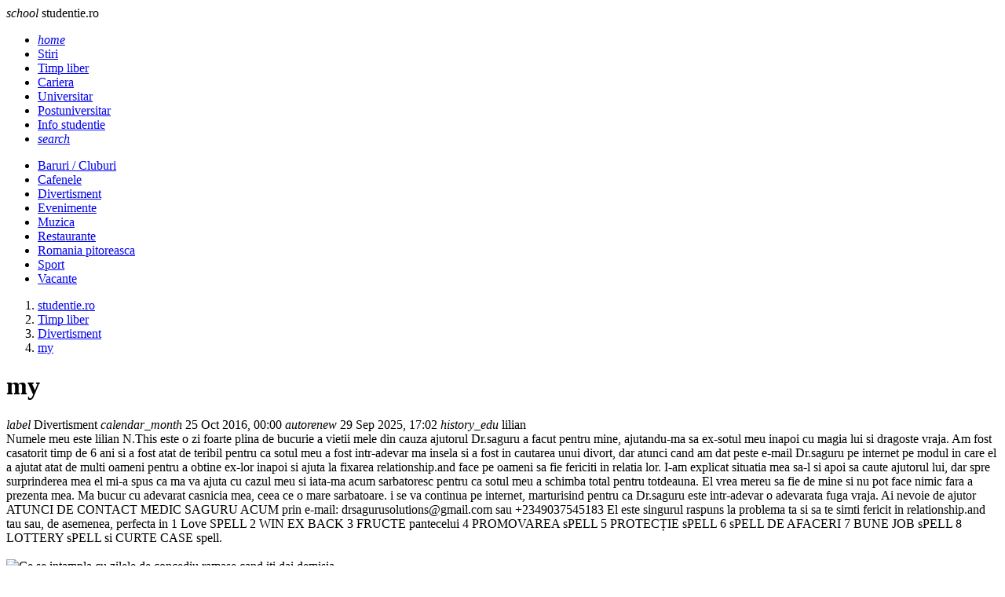

--- FILE ---
content_type: text/html; charset=UTF-8
request_url: https://www.studentie.ro/timp-liber/fun/my_--a203280.html
body_size: 5415
content:
<!DOCTYPE html><html lang="ro"><head><meta charset="utf-8"><meta name="viewport" content="width=device-width, initial-scale=1.0"><title>my - fun - timp-liber - studentie.ro</title><meta name="description" content="Numele meu este lilian N.This este o zi foarte plina de bucurie a vietii mele din cauza ajutorul Dr.saguru a facut pentru mine, ajutandu-ma sa ex-sotul meu inapoi cu magia lui si dragoste vraja. Am fost casatorit timp de 6 ani si a fost atat de ..."><meta name="keywords" content=""><link rel="shortcut icon" href="https://imgs.studentie.ro/favicon.ico" type="image/x-icon"><link rel="dns-prefetch" href="https://www.googletagmanager.com"><link rel="dns-prefetch" href="https://securepubads.g.doubleclick.net"><link rel="preload" as="font" media="screen" type="font/ttf" href="https://static.studentie.ro/MaterialIcons-Regular.ttf" onload="this.onload=null; this.rel='font'" crossorigin><link rel="preload" as="style" media="screen" type="text/css" href="https://static.studentie.ro/web.min.css" onload="this.onload=null; this.rel='stylesheet'"><link rel="preload" as="style" media="screen" type="text/css" href="https://static.studentie.ro/materialize.min.css" onload="this.onload=null; this.rel='stylesheet'"><link rel="preload" as="script" media="screen" type="text/javascript" href="https://static.studentie.ro/materialize.min.js" onload="this.onload=null; this.rel='javascript'"><link rel="preload" as="script" media="screen" type="text/javascript" href="https://static.studentie.ro/web.min.js" onload="this.onload=null; this.rel='javascript'"><link rel="alternate" href="https://apps.studentie.ro/rss.xml" type="application/rss+xml" title="Ultimele noutati studentie.ro"><script>	window.dataLayer = window.dataLayer || [];	function gtag(){		dataLayer.push(arguments);	}	gtag('consent', 'default', {'ad_user_data':'denied','ad_personalization':'denied','ad_storage':'denied','analytics_storage':'denied'});</script><script async src="https://www.googletagmanager.com/gtag/js?id=G-YC1FWBLHJN" crossorigin></script><script>	window.dataLayer = window.dataLayer || [];	function gtag(){		dataLayer.push(arguments);	}	gtag('consent', 'update', {'ad_user_data':'granted','ad_personalization':'granted','ad_storage':'granted','analytics_storage':'granted'});	gtag('js', new Date());	gtag('config', 'G-YC1FWBLHJN');</script><script src="https://securepubads.g.doubleclick.net/tag/js/gpt.js" crossorigin="anonymous" async></script><script>	window.googletag = window.googletag || { cmd: [] }; 	var large_box,recomandari,box_1,filmstrip_1,box_2,filmstrip_2,anchor,interstitial,left_side_rail,right_side_rail,billboard; 	googletag.cmd.push(function() { 		googletag.setConfig({			lazyLoad: {        			fetchMarginPercent: 200,                  		renderMarginPercent: 100                    }, 			singleRequest: true,			centering: true,			collapseDiv: 'ON_NO_FILL',			targeting: { 				g4_no_google: 'false' 			}		});		anchor = googletag.defineOutOfPageSlot('/11453545/G4_Studentie.ro/G4_Studentie.ro_Anchor', 		googletag.enums.OutOfPageFormat.BOTTOM_ANCHOR);if (anchor) anchor.addService(googletag.pubads());interstitial = googletag.defineOutOfPageSlot('/11453545/G4_Studentie.ro/G4_Studentie.ro_Interstitial', 	googletag.enums.OutOfPageFormat.INTERSTITIAL);if (interstitial) interstitial.addService(googletag.pubads());left_side_rail = googletag.defineOutOfPageSlot('/11453545/G4_Studentie.ro/G4_Studentie.ro_LeftSideRail', 	googletag.enums.OutOfPageFormat.LEFT_SIDE_RAIL);if (left_side_rail) left_side_rail.addService(googletag.pubads());right_side_rail = googletag.defineOutOfPageSlot('/11453545/G4_Studentie.ro/G4_Studentie.ro_RightSideRail', 	googletag.enums.OutOfPageFormat.RIGHT_SIDE_RAIL);if (right_side_rail) right_side_rail.addService(googletag.pubads()); 		large_box = googletag.defineSlot('/11453545/G4_Studentie.ro/G4_Studentie.ro_LargeBox', 	[336, 280], 'large_box').addService(googletag.pubads());recomandari = googletag.defineSlot('/11453545/G4_Studentie.ro/G4_Studentie.ro_Recomandari', 	[940, 400], 'recomandari').addService(googletag.pubads());box_1 = googletag.defineSlot('/11453545/G4_Studentie.ro/G4_Studentie.ro_Box', 		[300, 250], 'box_1').addService(googletag.pubads());filmstrip_1 = googletag.defineSlot('/11453545/G4_Studentie.ro/G4_Studentie.ro_Filmstrip', 	[300, 600], 'filmstrip_1').addService(googletag.pubads());box_2 = googletag.defineSlot('/11453545/G4_Studentie.ro/G4_Studentie.ro_Box_2', 	[300, 250], 'box_2').addService(googletag.pubads());filmstrip_2 = googletag.defineSlot('/11453545/G4_Studentie.ro/G4_Studentie.ro_Filmstrip_2', 	[300, 600], 'filmstrip_2').addService(googletag.pubads());billboard = googletag.defineSlot('/11453545/G4_Studentie.ro/G4_Studentie.ro_Billboard', 	[970, 250], 'billboard').addService(googletag.pubads()); 	    	googletag.enableServices();	});</script></head><body><header class="navbar-fixed mb-6"><nav class="nav navbar nav-extended"><div class="nav-wrapper container"><div id="logo-container" class="brand-logo left"><i class="material-icons">school</i> studentie.ro </div><ul class="right"><li><a href="/index.html" title="Home"><i class="material-icons">home</i></a></li><li><a href="https://www.studentie.ro/stiri.html" title="Stiri"> Stiri </a></li><li><a href="https://www.studentie.ro/timp-liber.html" class="active" title="Timp liber"> Timp liber </a></li><li><a href="https://www.studentie.ro/cariera.html" title="Cariera"> Cariera </a></li><li><a href="https://www.studentie.ro/universitar.html" title="Universitar"> Universitar </a></li><li><a href="https://www.studentie.ro/postuniversitar.html" title="Postuniversitar"> Postuniversitar </a></li><li><a href="https://www.studentie.ro/info-studentie.html" title="Info studentie"> Info studentie </a></li><li><a href="/cautare.html" title="Search"><i class="material-icons">search</i></a></li></ul></div><div class="nav-content container"><ul class="right"><li><a href="https://www.studentie.ro/timp-liber/baruri-cluburi.html" title="Baruri / Cluburi"> Baruri / Cluburi </a></li><li><a href="https://www.studentie.ro/timp-liber/cafenele.html" title="Cafenele"> Cafenele </a></li><li><a href="https://www.studentie.ro/timp-liber/divertisment.html" class="active" title="Divertisment"> Divertisment </a></li><li><a href="https://www.studentie.ro/timp-liber/evenimente.html" title="Evenimente"> Evenimente </a></li><li><a href="https://www.studentie.ro/timp-liber/muzica.html" title="Muzica"> Muzica </a></li><li><a href="https://www.studentie.ro/timp-liber/restaurante.html" title="Restaurante"> Restaurante </a></li><li><a href="https://www.studentie.ro/timp-liber/romania-pitoreasca.html" title="Romania pitoreasca"> Romania pitoreasca </a></li><li><a href="https://www.studentie.ro/timp-liber/sport.html" title="Sport"> Sport </a></li><li><a href="https://www.studentie.ro/timp-liber/vacante.html" title="Vacante"> Vacante </a></li></ul></div></nav></header><main class="container"><div class="center-align"><div id="billboard" class="billboard"></div></div><div class="left-align"><nav class="breadcrumb-wrapper row"><ol class="col xl12 s12" itemscope itemtype="https://schema.org/BreadcrumbList"><li itemprop="itemListElement" itemscope itemtype="https://schema.org/ListItem" class="breadcrumb"><a href="https://www.studentie.ro" title="www.studentie.ro" class="breadcrumb" itemscope itemtype="https://schema.org/WebPage" itemprop="item" itemid="https://www.studentie.ro"><span itemprop="name"> studentie.ro </span></a><meta itemprop="position" content="1"></li><li itemprop="itemListElement" itemscope itemtype="https://schema.org/ListItem" class="breadcrumb"><a href="https://www.studentie.ro/timp-liber.html" title="Timp liber" class="breadcrumb" itemscope itemtype="https://schema.org/WebPage" itemprop="item" itemid="https://www.studentie.ro/timp-liber.html"><span itemprop="name"> Timp liber </span></a><meta itemprop="position" content="2"></li><li itemprop="itemListElement" itemscope itemtype="https://schema.org/ListItem" class="breadcrumb"><a href="https://www.studentie.ro/timp-liber/divertisment.html" title="Divertisment" class="breadcrumb" itemscope itemtype="https://schema.org/WebPage" itemprop="item" itemid="https://www.studentie.ro/timp-liber/divertisment.html"><span itemprop="name"> Divertisment </span></a><meta itemprop="position" content="3"></li><li itemprop="itemListElement" itemscope itemtype="https://schema.org/ListItem" class="breadcrumb"><a href="https://www.studentie.ro/timp-liber/divertisment/my_--a203280.html" title="" class="breadcrumb" itemscope itemtype="https://schema.org/WebPage" itemprop="item" itemid="https://www.studentie.ro/timp-liber/divertisment/my_--a203280.html"><span itemprop="name"> my </span></a><meta itemprop="position" content="4"></li></ol></nav><div class="divider"></div></div><div class="section" id="page-content"><div class="row"><div class="col xl9 s12"><div class="card mb-4" itemscope itemtype="https://schema.org/Article"><meta itemprop="url" content="https://www.studentie.ro/timp-liber/fun/my_--a203280.html"><div class="card-content"><h1 class="card-title" itemprop="headline"> my </h1></div><div class="card-content"><span itemprop="articleSection" content="Divertisment" class="chip mr-2 mb-1"><i class="material-icons">label</i> Divertisment </span><span itemprop="datePublished" content="2016-10-25T00:00:00.+03:00" class="chip mr-2 mb-1"><i class="material-icons">calendar_month</i> 25 Oct 2016, 00:00 </span><span itemprop="dateModified" content="2016-10-25T00:00:00.+03:00" class="chip mr-2 mb-1"><i class="material-icons">autorenew</i> 29 Sep 2025, 17:02 </span><span class="chip mr-2 mb-1"><i class="material-icons">history_edu</i> lilian </span></div><div class="card-content" itemprop="articleBody"><div class="left mr-6"><div id="large_box" class="large_box"></div></div> Numele meu este lilian N.This este o zi foarte plina de bucurie a vietii mele din cauza ajutorul Dr.saguru a facut pentru mine, ajutandu-ma sa ex-sotul meu inapoi cu magia lui si dragoste vraja. Am fost casatorit timp de 6 ani si a fost atat de teribil pentru ca sotul meu a fost intr-adevar ma insela si a fost in cautarea unui divort, dar atunci cand am dat peste e-mail Dr.saguru pe internet pe modul in care el a ajutat atat de multi oameni pentru a obtine ex-lor inapoi si ajuta la fixarea relationship.and face pe oameni sa fie fericiti in relatia lor. I-am explicat situatia mea sa-l si apoi sa caute ajutorul lui, dar spre surprinderea mea el mi-a spus ca ma va ajuta cu cazul meu si iata-ma acum sarbatoresc pentru ca sotul meu a schimba total pentru totdeauna. El vrea mereu sa fie de mine si nu pot face nimic fara a prezenta mea. Ma bucur cu adevarat casnicia mea, ceea ce o mare sarbatoare. i se va continua pe internet, marturisind pentru ca Dr.saguru este intr-adevar o adevarata fuga vraja. Ai nevoie de ajutor ATUNCI DE CONTACT MEDIC SAGURU ACUM prin e-mail: drsagurusolutions@gmail.com sau +2349037545183 El este singurul raspuns la problema ta si sa te simti fericit in relationship.and tau sau, de asemenea, perfecta in 1 Love SPELL 2 WIN EX BACK 3 FRUCTE pantecelui 4 PROMOVAREA sPELL 5 PROTECȚIE sPELL 6 sPELL DE AFACERI 7 BUNE JOB sPELL 8 LOTTERY sPELL si CURTE CASE spell.<br><br></div><div class="card-content"></div></div><div class="center-align"><div id="recomandari" class="recomandari"></div></div><div class="row"><div class="col xl4 s12"><div class="card small"><div class="card-image"><picture class="center"><source type="image/webp" srcset="https://imgs.studentie.ro/feed_in/ele.ro_0.webp" width="240" height="135"><source type="image/jpeg" srcset="https://imgs.studentie.ro/feed_in/ele.ro_0.jpg" width="240" height="135"><img src="https://imgs.studentie.ro/feed_in/ele.ro_0.jpg" alt="Ce se intampla cu zilele de concediu ramase cand iti dai demisia" width="240" height="135" class="m-auto" loading="lazy" decoding="async"></picture></div><div class="card-content"><a href="https://rd.ele.ro/Se1ex3YC1Bl" title="Ce se intampla cu zilele de concediu ramase cand iti dai demisia" target="_blank" class="card-title font-16"> Ce se intampla cu zilele de concediu ramase cand iti dai demisia </a></div></div></div><div class="col xl4 s12"><div class="card small"><div class="card-image"><picture class="center"><source type="image/webp" srcset="https://imgs.studentie.ro/feed_in/studentie.ro_0.webp" width="240" height="135"><source type="image/jpeg" srcset="https://imgs.studentie.ro/feed_in/studentie.ro_0.jpg" width="240" height="135"><img src="https://imgs.studentie.ro/feed_in/studentie.ro_0.jpg" alt="Recuperarea medicala se muta acasa. Viasis schimba regulile jocului." width="240" height="135" class="m-auto" loading="lazy" decoding="async"></picture></div><div class="card-content"><a href="https://www.studentie.ro/info-studentie/sanatate/recuperarea-medicala-se-muta-acasa-viasis-schimba-regulile-jocului-_--a204682.html" title="Recuperarea medicala se muta acasa. Viasis schimba regulile jocului." target="_blank" class="card-title font-16"> Recuperarea medicala se muta acasa. Viasis schimba regulile jocului. </a></div></div></div><div class="col xl4 s12"><div class="card small"><div class="card-image"><picture class="center"><source type="image/webp" srcset="https://imgs.studentie.ro/feed_in/calificativ.ro_0.webp" width="240" height="135"><source type="image/jpeg" srcset="https://imgs.studentie.ro/feed_in/calificativ.ro_0.jpg" width="240" height="135"><img src="https://imgs.studentie.ro/feed_in/calificativ.ro_0.jpg" alt="Teste limbi straine online. Evalueaza-ti nivelul de cunostinte." width="240" height="135" class="m-auto" loading="lazy" decoding="async"></picture></div><div class="card-content"><a href="https://www.calificativ.ro/info-scoala/info-util/teste-limbi-straine-online-evalueaza-ti-nivelul-de-cunostinte-_--a30775.html" title="Teste limbi straine online. Evalueaza-ti nivelul de cunostinte." target="_blank" class="card-title font-16"> Teste limbi straine online. Evalueaza-ti nivelul de cunostinte. </a></div></div></div><div class="col xl4 s12"><div class="card small"><div class="card-image"><picture class="center"><source type="image/webp" srcset="https://imgs.studentie.ro/feed_in/askmen.ro_0.webp" width="240" height="135"><source type="image/jpeg" srcset="https://imgs.studentie.ro/feed_in/askmen.ro_0.jpg" width="240" height="135"><img src="https://imgs.studentie.ro/feed_in/askmen.ro_0.jpg" alt="Ce instalatii sunt necesare in baie atunci cand renovezi" width="240" height="135" class="m-auto" loading="lazy" decoding="async"></picture></div><div class="card-content"><a href="https://www.askmen.ro/stiri/diverse/ce-instalatii-sunt-necesare-in-baie-atunci-cand-renovezi_--a46766.html" title="Ce instalatii sunt necesare in baie atunci cand renovezi" target="_blank" class="card-title font-16"> Ce instalatii sunt necesare in baie atunci cand renovezi </a></div></div></div><div class="col xl4 s12"><div class="card small"><div class="card-image"><picture class="center"><source type="image/webp" srcset="https://imgs.studentie.ro/feed_in/animale.ro_0.webp" width="240" height="135"><source type="image/jpeg" srcset="https://imgs.studentie.ro/feed_in/animale.ro_0.jpg" width="240" height="135"><img src="https://imgs.studentie.ro/feed_in/animale.ro_0.jpg" alt="Alergiile alimentare la caini: Semne, cauze si cum sa le gestionezi cu un buget rezonabil" width="240" height="135" class="m-auto" loading="lazy" decoding="async"></picture></div><div class="card-content"><a href="https://www.animale.ro/caini/info-caini/alergiile-alimentare-la-caini-semne-cauze-si-cum-sa-le-gestionezi-cu-un-buget-rezonabil_--a2754.html" title="Alergiile alimentare la caini: Semne, cauze si cum sa le gestionezi cu un buget rezonabil" target="_blank" class="card-title font-16"> Alergiile alimentare la caini: Semne, cauze si cum sa le gestionezi cu un buget rezonabil </a></div></div></div><div class="col xl4 s12"><div class="card small"><div class="card-image"><picture class="center"><source type="image/webp" srcset="https://imgs.studentie.ro/feed_in/hit.ro_0.webp" width="240" height="135"><source type="image/jpeg" srcset="https://imgs.studentie.ro/feed_in/hit.ro_0.jpg" width="240" height="135"><img src="https://imgs.studentie.ro/feed_in/hit.ro_0.jpg" alt="Top decoratiuni smart de toamna si Halloween pentru casa ta" width="240" height="135" class="m-auto" loading="lazy" decoding="async"></picture></div><div class="card-content"><a href="https://www.hit.ro/gadgeturi/dispozitive-smart/top-decoratiuni-smart-de-toamna-si-halloween-pentru-casa-ta_--a24519.html" title="Top decoratiuni smart de toamna si Halloween pentru casa ta" target="_blank" class="card-title font-16"> Top decoratiuni smart de toamna si Halloween pentru casa ta </a></div></div></div><div class="col xl4 s12"><div class="card small"><div class="card-image"><picture class="center"><source type="image/webp" srcset="https://imgs.studentie.ro/feed_in/xtrem.ro_0.webp" width="240" height="135"><source type="image/jpeg" srcset="https://imgs.studentie.ro/feed_in/xtrem.ro_0.jpg" width="240" height="135"><img src="https://imgs.studentie.ro/feed_in/xtrem.ro_0.jpg" alt="Rod pod la apa curgatoare: presiune mica, control mare" width="240" height="135" class="m-auto" loading="lazy" decoding="async"></picture></div><div class="card-content"><a href="https://www.xtrem.ro/stiri/diverse/rod-pod-la-apa-curgatoare-presiune-mica-control-mare_--a928.html" title="Rod pod la apa curgatoare: presiune mica, control mare" target="_blank" class="card-title font-16"> Rod pod la apa curgatoare: presiune mica, control mare </a></div></div></div></div></div><div class="col xl3 s12"><div id="box_1" class="box_1"></div><div class="card mb-4"><div class="card-content"><span class="card-title">Noutati</span></div><div class="card-image center"><picture><source type="image/webp" srcset="https://imgs.studentie.ro/320/4/42847.webp"><source type="image/jpeg" srcset="https://imgs.studentie.ro/320/4/42847.jpg"><img src="https://imgs.studentie.ro/320/4/42847.jpg" alt="De ce avem dureri de spate mult mai devreme decat generatiile anterioare? Explicatiile specialistilor si solutii moderne" width="320" height="180" class="m-auto" loading="lazy" decoding="async"></picture></div><div class="card-content center"><a href="/stiri/lifestyle/de-ce-avem-dureri-de-spate-mult-mai-devreme-decat-generatiile-anterioare-explicatiile-specialistilor-si-solutii-moderne_--a204693.html" title="De ce avem dureri de spate mult mai devreme decat generatiile anterioare? Explicatiile specialistilor si solutii moderne" class="font-16"> De ce avem dureri de spate mult mai devreme decat generatiile anterioare? Explic... </a></div><div class="card-image center"><picture><source type="image/webp" srcset="https://imgs.studentie.ro/320/4/42846.webp"><source type="image/jpeg" srcset="https://imgs.studentie.ro/320/4/42846.jpg"><img src="https://imgs.studentie.ro/320/4/42846.jpg" alt="Cum sa iti organizezi proiectele si sesiunea fara stres" width="320" height="180" class="m-auto" loading="lazy" decoding="async"></picture></div><div class="card-content center"><a href="/info-studentie/studentesc/cum-sa-iti-organizezi-proiectele-si-sesiunea-fara-stres_--a204692.html" title="Cum sa iti organizezi proiectele si sesiunea fara stres" class="font-16"> Cum sa iti organizezi proiectele si sesiunea fara stres </a></div><div class="card-image center"><picture><source type="image/webp" srcset="https://imgs.studentie.ro/320/4/42845.webp"><source type="image/jpeg" srcset="https://imgs.studentie.ro/320/4/42845.jpg"><img src="https://imgs.studentie.ro/320/4/42845.jpg" alt="Managementul informatiei la cursuri: cum treci de la simpla transcriere la invatarea activa" width="320" height="180" class="m-auto" loading="lazy" decoding="async"></picture></div><div class="card-content center"><a href="/info-studentie/studentesc/managementul-informatiei-la-cursuri-cum-treci-de-la-simpla-transcriere-la-invatarea-activa_--a204691.html" title="Managementul informatiei la cursuri: cum treci de la simpla transcriere la invatarea activa" class="font-16"> Managementul informatiei la cursuri: cum treci de la simpla transcriere la invat... </a></div><div class="card-image center"><picture><source type="image/webp" srcset="https://imgs.studentie.ro/320/4/42844.webp"><source type="image/jpeg" srcset="https://imgs.studentie.ro/320/4/42844.jpg"><img src="https://imgs.studentie.ro/320/4/42844.jpg" alt="Tehnici de invatare vizuala: cum sa iti transformi camera de camin intr-un centru de productivitate" width="320" height="180" class="m-auto" loading="lazy" decoding="async"></picture></div><div class="card-content center"><a href="/info-studentie/studentesc/tehnici-de-invatare-vizuala-cum-sa-iti-transformi-camera-de-camin-intr-un-centru-de-productivitate_--a204690.html" title="Tehnici de invatare vizuala: cum sa iti transformi camera de camin intr-un centru de productivitate" class="font-16"> Tehnici de invatare vizuala: cum sa iti transformi camera de camin intr-un centr... </a></div><div class="card-image center"><picture><source type="image/webp" srcset="https://imgs.studentie.ro/320/4/42843.webp"><source type="image/jpeg" srcset="https://imgs.studentie.ro/320/4/42843.jpg"><img src="https://imgs.studentie.ro/320/4/42843.jpg" alt="De la amfiteatru la aventura: cum iti conturezi identitatea prin alegerile de stil in anii studentiei" width="320" height="180" class="m-auto" loading="lazy" decoding="async"></picture></div><div class="card-content center"><a href="/stiri/lifestyle/de-la-amfiteatru-la-aventura-cum-iti-conturezi-identitatea-prin-alegerile-de-stil-in-anii-studentiei_--a204689.html" title="De la amfiteatru la aventura: cum iti conturezi identitatea prin alegerile de stil in anii studentiei" class="font-16"> De la amfiteatru la aventura: cum iti conturezi identitatea prin alegerile de st... </a></div></div><div id="filmstrip_1" class="filmstrip_1"></div><div id="box_2" class="box_2"></div><div id="filmstrip_2" class="filmstrip_2"></div></div></div></div></main><footer class="page-footer"><div class="container"><div class="row"><div class="col xl3 s6"><div class="flow-text">Despre noi:</div><ul><li class="my-2"><a href="/cookies.html">Cookie-uri</a></li><li class="my-2"><a href="/termeni-si-conditii.html">Termeni si Conditii</a></li><li class="my-2"><a href="/politica-de-confidentialitate.html">Confidentialitate</a></li></ul></div><div class="col xl3 s6"><div class="flow-text">Utile:</div><ul><li class="my-2"><a href="/contact.html">Contact</a></li><li class="my-2"><a href="/publicitate.html">Publicitate pe site</a></li><li class="my-2"><a href="https://webgate.ec.europa.eu/odr/main/index.cfm?event=main.home.show&lng=RO" target="_blank" title="Platforma pentru solutionarea online a litigiilor">S.O.L.</a></li></ul></div><div class="col xl6 s12"><div class="flow-text">Din retea:</div><ul class="row g-0"><li class="col xl4 s6 my-2"><a href="https://www.askmen.ro" title="askmen.ro" target=_blank rel="noopener noreferrer"> askmen.ro </a></li><li class="col xl4 s6 my-2"><a href="https://www.calificativ.ro" title="calificativ.ro" target=_blank rel="noopener noreferrer"> calificativ.ro </a></li><li class="col xl4 s6 my-2"><a href="https://www.ele.ro" title="ele.ro" target=_blank rel="noopener noreferrer"> ele.ro </a></li><li class="col xl4 s6 my-2"><a href="https://www.hit.ro" title="hit.ro" target=_blank rel="noopener noreferrer"> hit.ro </a></li><li class="col xl4 s6 my-2"><a href="https://www.animale.ro" title="animale.ro" target=_blank rel="noopener noreferrer"> animale.ro </a></li><li class="col xl4 s6 my-2"><a href="https://www.xtrem.ro" title="xtrem.ro" target=_blank rel="noopener noreferrer"> xtrem.ro </a></li><li class="col xl4 s6 my-2"><a href="https://www.mailagent.ro" title="mailagent.ro" target=_blank rel="noopener noreferrer"> mailagent.ro </a></li><li class="col xl4 s6 my-2"><a href="https://www.myjob.ro" title="myjob.ro" target=_blank rel="noopener noreferrer"> myjob.ro </a></li><li class="col xl4 s6 my-2"><a href="https://www.copilul.ro" title="copilul.ro" target=_blank rel="noopener noreferrer"> copilul.ro </a></li><li class="col xl4 s6 my-2"><a href="https://www.clopotel.ro" title="clopotel.ro" target=_blank rel="noopener noreferrer"> clopotel.ro </a></li></ul></div></div></div><div class="footer-copyright"><div class="container"> &copy; 2024 Toate drepturile rezervate. </div></div></footer><script src="https://static.studentie.ro/materialize.min.js"></script><script src="https://static.studentie.ro/web.min.js"></script><script>	googletag.cmd.push(function () {		googletag.display(large_box);googletag.display(recomandari);googletag.display(box_1);googletag.display(filmstrip_1);googletag.display(box_2);googletag.display(filmstrip_2);googletag.display(billboard); 		if (anchor) googletag.display(anchor);if (interstitial) googletag.display(interstitial);if (left_side_rail) googletag.display(left_side_rail);if (right_side_rail) googletag.display(right_side_rail); 	});</script></body></html>

--- FILE ---
content_type: text/html; charset=utf-8
request_url: https://www.google.com/recaptcha/api2/aframe
body_size: 266
content:
<!DOCTYPE HTML><html><head><meta http-equiv="content-type" content="text/html; charset=UTF-8"></head><body><script nonce="TrdlseNkD9kPBBnpW8056Q">/** Anti-fraud and anti-abuse applications only. See google.com/recaptcha */ try{var clients={'sodar':'https://pagead2.googlesyndication.com/pagead/sodar?'};window.addEventListener("message",function(a){try{if(a.source===window.parent){var b=JSON.parse(a.data);var c=clients[b['id']];if(c){var d=document.createElement('img');d.src=c+b['params']+'&rc='+(localStorage.getItem("rc::a")?sessionStorage.getItem("rc::b"):"");window.document.body.appendChild(d);sessionStorage.setItem("rc::e",parseInt(sessionStorage.getItem("rc::e")||0)+1);localStorage.setItem("rc::h",'1769901785199');}}}catch(b){}});window.parent.postMessage("_grecaptcha_ready", "*");}catch(b){}</script></body></html>

--- FILE ---
content_type: application/javascript; charset=utf-8
request_url: https://fundingchoicesmessages.google.com/f/AGSKWxVrNx8xVpGFz3UQUX2dhCH-dZ8x4U7nGXnTgdFJVoHzbdqgFbicCIaoZaHHEpLqt0X2lShfe9kFN1l5-wOP76JXRq48rm9Qj4svtjryaAZvgw5ifztKXiQAIct5dvK23yau1JEDkfy2XLMX4uK66xeuQnoityvwOFRd3FV3U19aUcSiIxIXycasjVdb/_&smallad=/ads/300x120_flashxx.tv/ads.json?/openads.
body_size: -1285
content:
window['6023ef1c-7ab6-4f44-909e-2d03bf9c859b'] = true;